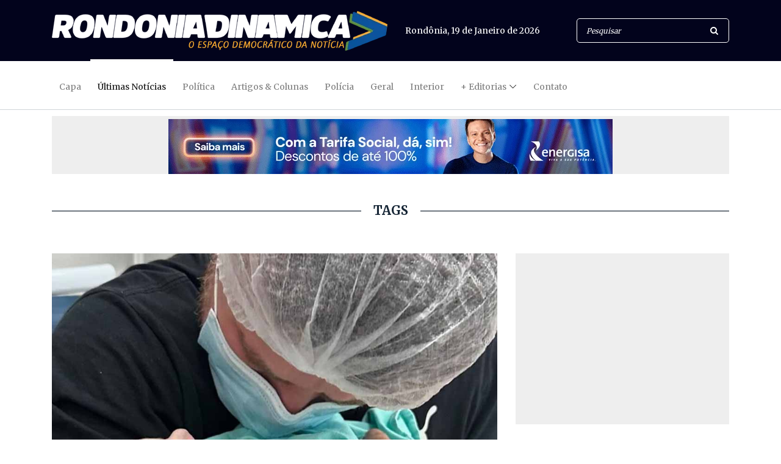

--- FILE ---
content_type: text/html; charset=UTF-8
request_url: https://www.rondoniadinamica.com/tags?s=acidente&pagina=6
body_size: 5775
content:
<!DOCTYPE html>
<html lang="pt-br">

<head>
<meta charset="UTF-8">
<meta http-equiv="refresh" content="120">
<meta http-equiv="X-UA-Compatible" content="IE=edge">
<meta name="viewport" content="width=device-width, initial-scale=1, shrink-to-fit=no">
<!-- The above 4 meta tags *must* come first in the head; any other head content must come *after* these tags -->

<!-- Title -->
<title>TAGS | Rondônia Dinâmica</title>
<meta name="description" content="Jornal eletrônico do estado de Rondônia. Site dedicado a publicações de notícias, eventos e artigos de opinião">
<meta name="author" content="Rondônia Dinâmica">

<!-- START - Facebook Open Graph, Google+ and Twitter Card Tags 1.7.3.1 -->
<meta property="og:locale" content="pt_BR"/>
<meta property="og:site_name" content="Rondoniadinamica.com"/>
<meta property="og:title" content="TAGS | Rondônia Dinâmica"/>
<meta itemprop="name" content="Rondônia Dinâmica - Notícias Exclusivas de Rondônia e Região"/>
<meta property="og:url" content="https://rondoniadinamica.com/tags"/>
<meta property="og:type" content="site"/>
<meta property="og:description" content="Jornal eletrônico do estado de Rondônia. Site dedicado a publicaçoes de notícias, eventos e artigos de opinião"/>
<meta itemprop="description" content="Jornal eletrônico do estado de Rondônia. Site dedicado a publicaçoes de notícias, eventos e artigos de opinião"/>
<meta property="og:image" content="https://www.rondoniadinamica.com/splash.jpg"/>
<meta itemprop="image" content="https://www.rondoniadinamica.com/splash.jpg"/>
<!-- END - Facebook Open Graph, Google+ and Twitter Card Tags -->

<meta name="author" content="Rondônia Dinâmica">
<meta name="description" content="Jornal eletrônico do estado de Rondônia. Site dedicado a publicaçoes de notícias, eventos e artigos de opinião">
<meta name="keywords" content="política, notícias, esporte, lazer, diversão, entretenimento, polícia, concursos, empregos, meio ambiente, transposição, eleições, opinião, senado, congresso, brasil, mundo, cinema, celebridades, porto velho, ariquemes, cacoal, vilhena, rolim de moura, pimenta bueno, jaru, ouro preto do oeste, interior, artigos, colunistas, entrevistas, servidor público.">

<!-- Core Stylesheet -->
<link rel="stylesheet" href="estilo.css">

<!-- Le fav and touch icons -->
<link rel="shortcut icon" href="img/core-img/favicon.ico">
<link rel="apple-touch-icon" href="img/core-img/apple-touch-icon.png">
<link rel="apple-touch-icon" sizes="72x72" href="img/core-img/apple-touch-icon-72x72.png">
<link rel="apple-touch-icon" sizes="114x114" href="img/core-img/apple-touch-icon-114x114.png">
<link rel="icon" href="img/core-img/icone.png" type="image/x-icon" />

<script type="application/ld+json">
{
  "@context": "https://schema.org/",
  "@type": "WebSite",
  "name": "TAGS | Rondônia Dinâmica",
  "url": "https://www.rondoniadinamica.com/tags",
  "potentialAction": {
    "@type": "SearchAction",
    "target": "https://www.rondoniadinamica.com/buscar?s={search_term_string}",
    "query-input": "required name=search_term_string"
  }
}
</script>

</head>

<body>
<!-- ##### Header Area Start ##### -->
<header class="header-area">
<!-- Top Header Area -->
<div class="top-header-area">
<div class="container">
<div class="row">
<div class="col-12">
<div class="top-header-content d-flex align-items-center justify-content-between">
<!-- Logo -->
<div class="logo">
<a href="/" title="Voltar para Capa"><img src="/img/core-img/logo.png" alt="Rondônia Dinâmica"></a>
</div>
<!-- Search Area -->
<div class="login-search-area d-flex align-items-center">
<!-- Data -->
<div class="login d-flex">
<a><script src="/jscript/data.js"></script></a>
</div>
<!-- Search Form -->
<div class="search-form">
<form action="/buscar" method="get">
<input type="search" name="s" class="form-control" placeholder="Pesquisar">
<button type="submit"><i class="fa fa-search" aria-hidden="true"></i></button>
</form>
</div>
</div>
</div>
</div>
</div>
</div>
</div>
<!-- Navbar Area -->
<div class="newspaper-main-menu" id="stickyMenu">
<div class="classy-nav-container breakpoint-off">
<div class="container">
<!-- Menu -->
<nav class="classy-navbar justify-content-between" id="newspaperNav">
<!-- Logo -->
<div class="logo">
<a href="/"><img src="/img/core-img/logo.png" alt="Rondônia Dinâmica"></a>
</div>
<!-- Navbar Toggler -->
<div class="classy-navbar-toggler">
<span class="navbarToggler"><span></span><span></span><span></span></span>
</div>
<!-- Menu -->
<div class="classy-menu">
<!-- close btn -->
<div class="classycloseIcon">
<div class="cross-wrap"><span class="top"></span><span class="bottom"></span></div>
</div>
<!-- Nav Start -->
<div class="classynav">
<ul>
<li><a href="/" title="Capa">Capa</a></li>
<li class="active"><a href="/ultimas-noticias" title="Últimas Notícias">Últimas Notícias</a></li>
<li><a href="/politica" title="Política">Política</a></li>
<li><a href="/artigos-e-colunas" title="Artigos & Colunas">Artigos & Colunas</a></li>
<li><a href="/policia" title="Polícia">Polícia</a></li>
<li><a href="/geral" title="Geral">Geral</a></li>
<li><a href="/interior" title="Interior">Interior</a></li>
<li><a href="/ultimas-noticias" title="+ Editorias">+ Editorias</a>
<ul class="dropdown">
<li><a href="/brasil" title="Brasil">Brasil</a></li>
<li><a href="/mundo" title="Mundo">Mundo</a></li>
<li><a href="/entretenimento" title="Entretenimento">Entretenimento</a></li>
<li><a href="/esportes" title="Esportes">Esportes</a></li>
<li><a href="/todos-os-videos" title="Vídeos">Vídeos</a></li>
</ul>
</li>
<li><a href="/fale-conosco" title="Contato">Contato</a></li>
</ul>
</div>
<!-- Nav End -->
</div>
</nav>
</div>
</div>
</div>
</header>
<!-- ##### Header Area End ##### -->


<!-- ##### OUTDOOR 001 ##### -->
<div class="header-add-area">
<div class="container">
<div class="row">
<div class="col-12">
<div class="footer-add">
<div style="text-align:center; background-color:#EEEEEE; padding-top:5px;">
<script src="/js/superbannercapa.js"></script>
</div>
</div>
</div>
</div>
</div>
</div>
<!-- ##### FIM OUTDOOR 001 ##### -->

<!-- ##### TITULO ##### -->
<div class="hero-area">
<div class="container">
<div class="row align-items-center">
<div class="col-12 col-lg-12">
<div class="single-blog-post featured-post">
<div class="post-data">
<div style="text-align:center;">
<h5 class="linha">TAGS</h5>
</div>
</div>
</div>
</div>
</div>
</div>
</div>
<!-- ##### FIM TITULO ##### -->

<!-- ##### Blog Area Start ##### -->
<div class="blog-area section-padding-0-80">
<div class="container">
<div class="row">
<div class="col-12 col-lg-8">
<div class="blog-posts-area">

<!-- Single Featured Post -->
<div class="single-blog-post featured-post mb-30">
<div class="post-thumb">
<a href="/noticias/2024/06/sertanejo-e-esposa-lamentam-morte-de-um-dos-filhos-meu-peito-esta-dilacerado,191814.shtml" title="Sertanejo e esposa lamentam morte de um dos filhos: “Meu peito está dilacerado!”"><img src="/uploads/04n0g2a7k14eriq.jpg" alt="Sertanejo e esposa lamentam morte de um dos filhos: “Meu peito está dilacerado!”"></a>
</div>
<div class="post-data">
<a href="/noticias/2024/06/sertanejo-e-esposa-lamentam-morte-de-um-dos-filhos-meu-peito-esta-dilacerado,191814.shtml" title="Sertanejo e esposa lamentam morte de um dos filhos: “Meu peito está dilacerado!”" class="post-catagory"> - Publicada em 04/06/2024</a>
<a href="/noticias/2024/06/sertanejo-e-esposa-lamentam-morte-de-um-dos-filhos-meu-peito-esta-dilacerado,191814.shtml" title="Sertanejo e esposa lamentam morte de um dos filhos: “Meu peito está dilacerado!”" class="post-title">
<h6><strong>Sertanejo e esposa lamentam morte de um dos filhos: “Meu peito está dilacerado!”</strong></h6>
</a>
<div class="post-meta">
<!-- Post Like & Post Comment -->
<div class="d-flex align-items-center">
</div>
</div>
</div>
</div>
<!-- Single Featured Post -->
<div class="single-blog-post featured-post mb-30">
<div class="post-thumb">
<a href="/noticias/2024/06/mc-brinquedo-sofre-acidente-e-capota-carro-vivi-um-milagre-de-deus,191659.shtml" title="MC Brinquedo sofre acidente e capota carro: “Vivi um Milagre de Deus”"><img src="/uploads/qm0nm9ne5ud16sh.jpg" alt="MC Brinquedo sofre acidente e capota carro: “Vivi um Milagre de Deus”"></a>
</div>
<div class="post-data">
<a href="/noticias/2024/06/mc-brinquedo-sofre-acidente-e-capota-carro-vivi-um-milagre-de-deus,191659.shtml" title="MC Brinquedo sofre acidente e capota carro: “Vivi um Milagre de Deus”" class="post-catagory"> - Publicada em 01/06/2024</a>
<a href="/noticias/2024/06/mc-brinquedo-sofre-acidente-e-capota-carro-vivi-um-milagre-de-deus,191659.shtml" title="MC Brinquedo sofre acidente e capota carro: “Vivi um Milagre de Deus”" class="post-title">
<h6><strong>MC Brinquedo sofre acidente e capota carro: “Vivi um Milagre de Deus”</strong></h6>
</a>
<div class="post-meta">
<!-- Post Like & Post Comment -->
<div class="d-flex align-items-center">
</div>
</div>
</div>
</div>
<!-- Single Featured Post -->
<div class="single-blog-post featured-post mb-30">
<div class="post-thumb">
<a href="/noticias/2024/05/cantor-sertanejo-morre-em-acidente-de-carro-um-dia-apos-assinar-primeiro-contrato-com-gravadora,190756.shtml" title="Cantor Sertanejo morre em acidente de carro um dia após assinar primeiro contrato com gravadora"><img src="/uploads/wppqno10n2wjr80.jpg" alt="Cantor Sertanejo morre em acidente de carro um dia após assinar primeiro contrato com gravadora"></a>
</div>
<div class="post-data">
<a href="/noticias/2024/05/cantor-sertanejo-morre-em-acidente-de-carro-um-dia-apos-assinar-primeiro-contrato-com-gravadora,190756.shtml" title="Cantor Sertanejo morre em acidente de carro um dia após assinar primeiro contrato com gravadora" class="post-catagory"> - Publicada em 20/05/2024</a>
<a href="/noticias/2024/05/cantor-sertanejo-morre-em-acidente-de-carro-um-dia-apos-assinar-primeiro-contrato-com-gravadora,190756.shtml" title="Cantor Sertanejo morre em acidente de carro um dia após assinar primeiro contrato com gravadora" class="post-title">
<h6><strong>Cantor Sertanejo morre em acidente de carro um dia após assinar primeiro contrato com gravadora</strong></h6>
</a>
<div class="post-meta">
<!-- Post Like & Post Comment -->
<div class="d-flex align-items-center">
</div>
</div>
</div>
</div>
<!-- Single Featured Post -->
<div class="single-blog-post featured-post mb-30">
<div class="post-thumb">
<a href="/noticias/2024/01/helicoptero-cai-em-lago-de-cidade-mineira-e-deixa-tres-feridos-video,179789.shtml" title="Helicóptero cai em lago de cidade mineira e deixa três feridos; VÍDEO"><img src="/uploads/p8y38g503uxh22z.jpg" alt="Helicóptero cai em lago de cidade mineira e deixa três feridos; VÍDEO"></a>
</div>
<div class="post-data">
<a href="/noticias/2024/01/helicoptero-cai-em-lago-de-cidade-mineira-e-deixa-tres-feridos-video,179789.shtml" title="Helicóptero cai em lago de cidade mineira e deixa três feridos; VÍDEO" class="post-catagory"> - Publicada em 02/01/2024</a>
<a href="/noticias/2024/01/helicoptero-cai-em-lago-de-cidade-mineira-e-deixa-tres-feridos-video,179789.shtml" title="Helicóptero cai em lago de cidade mineira e deixa três feridos; VÍDEO" class="post-title">
<h6><strong>Helicóptero cai em lago de cidade mineira e deixa três feridos; VÍDEO</strong></h6>
</a>
<div class="post-meta">
<!-- Post Like & Post Comment -->
<div class="d-flex align-items-center">
</div>
</div>
</div>
</div>
<!-- Single Featured Post -->
<div class="single-blog-post featured-post mb-30">
<div class="post-thumb">
<a href="/noticias/2024/01/aeronave-com-379-passageiros-colide-e-pega-fogo-em-aeroporto-de-toquio,179779.shtml" title="Aeronave com 379 Passageiros colide e pega fogo em Aeroporto de Tóquio"><img src="/uploads/ukj266ybe9530m0.jpg" alt="Aeronave com 379 Passageiros colide e pega fogo em Aeroporto de Tóquio"></a>
</div>
<div class="post-data">
<a href="/noticias/2024/01/aeronave-com-379-passageiros-colide-e-pega-fogo-em-aeroporto-de-toquio,179779.shtml" title="Aeronave com 379 Passageiros colide e pega fogo em Aeroporto de Tóquio" class="post-catagory"> - Publicada em 02/01/2024</a>
<a href="/noticias/2024/01/aeronave-com-379-passageiros-colide-e-pega-fogo-em-aeroporto-de-toquio,179779.shtml" title="Aeronave com 379 Passageiros colide e pega fogo em Aeroporto de Tóquio" class="post-title">
<h6><strong>Aeronave com 379 Passageiros colide e pega fogo em Aeroporto de Tóquio</strong></h6>
</a>
<div class="post-meta">
<!-- Post Like & Post Comment -->
<div class="d-flex align-items-center">
</div>
</div>
</div>
</div>
<!-- Single Featured Post -->
<div class="single-blog-post featured-post mb-30">
<div class="post-thumb">
<a href="/noticias/2023/05/acidentes-envolvendo-motocicletas-superlotam-ps-joao-paulo-ii-na-capital,160710.shtml" title="Acidentes envolvendo motocicletas superlotam PS João Paulo II na capital"><img src="/uploads/xz53dfjkjmk6g5n.jpg" alt="Acidentes envolvendo motocicletas superlotam PS João Paulo II na capital"></a>
</div>
<div class="post-data">
<a href="/noticias/2023/05/acidentes-envolvendo-motocicletas-superlotam-ps-joao-paulo-ii-na-capital,160710.shtml" title="Acidentes envolvendo motocicletas superlotam PS João Paulo II na capital" class="post-catagory"> - Publicada em 13/05/2023</a>
<a href="/noticias/2023/05/acidentes-envolvendo-motocicletas-superlotam-ps-joao-paulo-ii-na-capital,160710.shtml" title="Acidentes envolvendo motocicletas superlotam PS João Paulo II na capital" class="post-title">
<h6><strong>Acidentes envolvendo motocicletas superlotam PS João Paulo II na capital</strong></h6>
</a>
<div class="post-meta">
<!-- Post Like & Post Comment -->
<div class="d-flex align-items-center">
</div>
</div>
</div>
</div>
<!-- Single Featured Post -->
<div class="single-blog-post featured-post mb-30">
<div class="post-thumb">
<a href="/noticias/2023/01/oficial-da-pm-morre-em-gravissimo-acidente-automobilistico-na-capital,150668.shtml" title="Oficial da PM morre em gravíssimo acidente automobilístico na capital"><img src="/uploads/jqdrto4hnmvnemw.jpg" alt="Oficial da PM morre em gravíssimo acidente automobilístico na capital"></a>
</div>
<div class="post-data">
<a href="/noticias/2023/01/oficial-da-pm-morre-em-gravissimo-acidente-automobilistico-na-capital,150668.shtml" title="Oficial da PM morre em gravíssimo acidente automobilístico na capital" class="post-catagory"> - Publicada em 08/01/2023</a>
<a href="/noticias/2023/01/oficial-da-pm-morre-em-gravissimo-acidente-automobilistico-na-capital,150668.shtml" title="Oficial da PM morre em gravíssimo acidente automobilístico na capital" class="post-title">
<h6><strong>Oficial da PM morre em gravíssimo acidente automobilístico na capital</strong></h6>
</a>
<div class="post-meta">
<!-- Post Like & Post Comment -->
<div class="d-flex align-items-center">
</div>
</div>
</div>
</div>
<!-- Single Featured Post -->
<div class="single-blog-post featured-post mb-30">
<div class="post-thumb">
<a href="/noticias/2023/01/homem-morre-apos-colisao-frontal-entre-motocicleta-e-carreta-na-br-364,150666.shtml" title="Homem morre após colisão frontal entre motocicleta e carreta, na BR-364"><img src="/uploads/3ic9f4slhv3br5c.jpg" alt="Homem morre após colisão frontal entre motocicleta e carreta, na BR-364"></a>
</div>
<div class="post-data">
<a href="/noticias/2023/01/homem-morre-apos-colisao-frontal-entre-motocicleta-e-carreta-na-br-364,150666.shtml" title="Homem morre após colisão frontal entre motocicleta e carreta, na BR-364" class="post-catagory"> - Publicada em 08/01/2023</a>
<a href="/noticias/2023/01/homem-morre-apos-colisao-frontal-entre-motocicleta-e-carreta-na-br-364,150666.shtml" title="Homem morre após colisão frontal entre motocicleta e carreta, na BR-364" class="post-title">
<h6><strong>Homem morre após colisão frontal entre motocicleta e carreta, na BR-364</strong></h6>
</a>
<div class="post-meta">
<!-- Post Like & Post Comment -->
<div class="d-flex align-items-center">
</div>
</div>
</div>
</div>
<!-- Single Featured Post -->
<div class="single-blog-post featured-post mb-30">
<div class="post-thumb">
<a href="/noticias/2023/01/jeremy-renner-aparece-sorrindo-em-uti-ao-lado-da-mae-e-irma-apos-acidente-na-neve,150492.shtml" title="Jeremy Renner aparece sorrindo em UTI ao lado da mãe e irmã após acidente na neve"><img src="/uploads/say6c6szpbgji0y.jpg" alt="Jeremy Renner aparece sorrindo em UTI ao lado da mãe e irmã após acidente na neve"></a>
</div>
<div class="post-data">
<a href="/noticias/2023/01/jeremy-renner-aparece-sorrindo-em-uti-ao-lado-da-mae-e-irma-apos-acidente-na-neve,150492.shtml" title="Jeremy Renner aparece sorrindo em UTI ao lado da mãe e irmã após acidente na neve" class="post-catagory"> - Publicada em 05/01/2023</a>
<a href="/noticias/2023/01/jeremy-renner-aparece-sorrindo-em-uti-ao-lado-da-mae-e-irma-apos-acidente-na-neve,150492.shtml" title="Jeremy Renner aparece sorrindo em UTI ao lado da mãe e irmã após acidente na neve" class="post-title">
<h6><strong>Jeremy Renner aparece sorrindo em UTI ao lado da mãe e irmã após acidente na neve</strong></h6>
</a>
<div class="post-meta">
<!-- Post Like & Post Comment -->
<div class="d-flex align-items-center">
</div>
</div>
</div>
</div>
<!-- Single Featured Post -->
<div class="single-blog-post featured-post mb-30">
<div class="post-thumb">
<a href="/noticias/2023/01/jeremy-renner-o-gaviao-arqueiro-da-marvel-esta-em-estado-critico-apos-acidente,150195.shtml" title="Jeremy Renner, o Gavião Arqueiro da Marvel, está em estado crítico após acidente"><img src="/uploads/uqn7n8f7qw8530r.jpg" alt="Jeremy Renner, o Gavião Arqueiro da Marvel, está em estado crítico após acidente"></a>
</div>
<div class="post-data">
<a href="/noticias/2023/01/jeremy-renner-o-gaviao-arqueiro-da-marvel-esta-em-estado-critico-apos-acidente,150195.shtml" title="Jeremy Renner, o Gavião Arqueiro da Marvel, está em estado crítico após acidente" class="post-catagory"> - Publicada em 02/01/2023</a>
<a href="/noticias/2023/01/jeremy-renner-o-gaviao-arqueiro-da-marvel-esta-em-estado-critico-apos-acidente,150195.shtml" title="Jeremy Renner, o Gavião Arqueiro da Marvel, está em estado crítico após acidente" class="post-title">
<h6><strong>Jeremy Renner, o Gavião Arqueiro da Marvel, está em estado crítico após acidente</strong></h6>
</a>
<div class="post-meta">
<!-- Post Like & Post Comment -->
<div class="d-flex align-items-center">
</div>
</div>
</div>
</div>

</div>

<nav aria-label="Page navigation example">
<ul class="pagination mt-50">

<li class="page-item"><a class="page-link" href="tags?pagina=3" target="_self">3</a></li>
<li class="page-item"><a class="page-link" href="tags?pagina=4" target="_self">4</a></li>
<li class="page-item"><a class="page-link" href="tags?pagina=5" target="_self">5</a></li>
<li class="page-item active"><a class="page-link">6 </a></li>
<li class="page-item"><a class="page-link" href="tags?pagina=7" target="_self">7</a></li>
<li class="page-item"><a class="page-link" href="tags?pagina=8" target="_self">8</a></li>
<li class="page-item"><a class="page-link" href="tags?pagina=9" target="_self">9</a></li>


<!--<li class="page-item active"><a class="page-link" href="#">1</a></li>
<li class="page-item"><a class="page-link" href="#">2</a></li>
<li class="page-item"><a class="page-link" href="#">3</a></li>
<li class="page-item"><a class="page-link" href="#">4</a></li>
<li class="page-item"><a class="page-link" href="#">5</a></li>
<li class="page-item"><a class="page-link" href="#">...</a></li>
<li class="page-item"><a class="page-link" href="#">10</a></li>-->
</ul>
</nav>
</div>

<div class="col-12 col-lg-4">
<div class="blog-sidebar-area">

<!--AD RIGHT-->
<div class="hero-add mb-50" style="background-color:#EEEEEE;text-align:center;">
<script async src="//pagead2.googlesyndication.com/pagead/js/adsbygoogle.js"></script>
<!-- rodinamica#01 -->
<ins class="adsbygoogle"
style="display:block"
data-ad-client="ca-pub-6229844798866600"
data-ad-slot="6928597054"
data-ad-format="auto"></ins>
<script>
(adsbygoogle = window.adsbygoogle || []).push({});
</script>
</div>
<!--AD RIGHT-->

<!-- Popular News Widget -->
<!--<div class="popular-news-widget mb-50">-->

<!--</div>-->

<!--AD RIGHT-->
<div class="hero-add mb-50" style="background-color:#EEEEEE; text-align:center;">
<script async src="//pagead2.googlesyndication.com/pagead/js/adsbygoogle.js"></script>
<!-- BOX-BANNER-DINAMICA-001 -->
<ins class="adsbygoogle"
     style="display:inline-block;width:300px;height:250px"
     data-ad-client="ca-pub-6229844798866600"
     data-ad-slot="2124713426"></ins>
<script>
(adsbygoogle = window.adsbygoogle || []).push({});
</script>
</div>
<!--AD RIGHT-->

</div>
</div>
</div>
</div>
</div>
<!-- ##### Blog Area End ##### -->

<!-- ##### Footer Area Start ##### -->
<footer class="footer-area">

<!-- Main Footer Area -->
<div class="main-footer-area">
<div class="container">
<div class="row">

<!-- Footer Widget Area -->
<div class="col-12 col-sm-6 col-lg-4">
<div class="footer-widget-area mt-80">
<!-- Footer Logo -->
<div class="footer-logo">
<a href="/" title="Capa"><img src="img/core-img/logo.png?500" alt="Rondônia Dinâmia"></a>
</div>
<!-- List -->
<ul class="list">
<li><a href="/cdn-cgi/l/email-protection#f1839e9f959e9f989095989f909c989290b1969c90989ddf929e9c">E-mail: <span class="__cf_email__" data-cfemail="fd8f9293999293949c9994939c90949e9cbd9a909c9491d39e9290">[email&#160;protected]</span></a></li>
<li><a href="tel:+556932290169">Fone: 69 3229-0169</a></li>
<li><a href="http://api.whatsapp.com/send?1=pt_BR&phone=5569984334817">Whatsapp: 69 98433-4817</a></li>
</ul>
</div>
</div>

<!-- Footer Widget Area -->
<div class="col-12 col-sm-6 col-lg-2">
<div class="footer-widget-area mt-80">
<!-- Title -->
<h4 class="widget-title">Editorias</h4>
<!-- List -->
<ul class="list">
<li><a href="/politica" title="Política">Política</a></li>
<li><a href="/artigos-e-colunas" title="Artigos & Colunas">Artigos & Colunas</a></li>
<li><a href="/geral" title="Geral">Geral</a></li>
<li><a href="/policia" title="Polícia">Polícia</a></li>
<li><a href="/interior" title="Interior">Interior</a></li>
<li><a href="/brasil" title="Brasil">Brasil</a></li>
<li><a href="/mundo" title="Mundo">Mundo</a></li>
<li><a href="/esportes" title="Esportes">Esportes</a></li>
<li><a href="/entretenimento" title="Entretenimento">Entretenimento</a></li>
</ul>
</div>
</div>

<!-- Footer Widget Area -->
<div class="col-12 col-sm-4 col-lg-2">
<div class="footer-widget-area mt-80">
<!-- Title -->
<h4 class="widget-title">Sobre</h4>
<!-- List -->
<ul class="list">
<li><a href="/politica-de-privacidade" title="Política de Privacidade">Privacidade</a></li>
<li><a href="/redacao" title="Redação">Redação</a></li>
<li><a href="/fale-conosco" title="Fale Conosco">Fale Conosco</a></li>
</ul>
</div>
</div>

<!-- Footer Widget Area -->
<div class="col-12 col-sm-6 col-lg-3">
<div class="footer-widget-area mt-80">
<!-- Title -->
<h4 class="widget-title">Redes Sociais</h4>
<!-- List -->
<ul class="list">
<li><a href="https://www.facebook.com/rodinamica/" target="_blank" title="Facebook">Facebook</a></li>
<li><a href="https://twitter.com/rdinamica" target="_blank" title="Twitter">Twitter</a></li>
<li><a href="https://www.instagram.com/rondoniadinamica/" target="_blank" title="Instagram">Instagram</a></li>
<li><a href="https://br.pinterest.com/rondoniadinamica/" target="_blank" title="Pinterest">Pinterest</a></li>
<li><a href="https://www.youtube.com/user/Rondoniadinamica" target="_blank" title="Youtube">Youtube</a></li>
<li><a href="/rss" title="Feed RSS">Feed RSS</a></li>
</ul>
</div>
</div>

<!-- Bottom Footer Area -->
<div class="bottom-footer-area">
<div class="container h-100">
<div class="row h-100 align-items-center">
<div class="col-12">

<!-- Copywrite -->
<p>
&copy; Copyright 2007-<script data-cfasync="false" src="/cdn-cgi/scripts/5c5dd728/cloudflare-static/email-decode.min.js"></script><script>document.write(new Date().getFullYear());</script> Rondônia Dinâmica Com. e Serv. de Inf. LTDA
</p>

</div>
</div>
</div>
</div>
</footer>
<!-- ##### Footer Area Start ##### -->

<!-- ##### All Javascript Files ##### -->
<!-- jQuery-2.2.4 js -->
<script src="/jscript/jquery/jquery-2.2.4.min.js"></script>
<!-- Popper js -->
<script src="/jscript/bootstrap/popper.min.js"></script>
<!-- Bootstrap js -->
<script src="/jscript/bootstrap/bootstrap.min.js"></script>
<!-- All Plugins js -->
<script src="/jscript/plugins/plugins.js"></script>
<!-- Active js -->
<script src="/jscript/active.js"></script>
<!--PREMIUM ADS-->
<script type="text/javascript" async src="https://tags.premiumads.com.br/dfp/d675fb3f-1d65-41c5-85af-e93f873c2186"></script>
<!--PREMIUM ADS-->

<!-- advertising aZ92PjYT_f5ON03BZIaav93r8xa9mvtUkZuLiccvPcmhH55PYSPxn9aVA7DiBj0-HBGM_T0y6lddE41DyXE9Pw==-->
<script data-cfasync="false"  id="clevernt" type="text/javascript">
(function (document, window) {
var c = document.createElement("script");
c.type = "text/javascript"; c.async = !0; c.id = "CleverNTLoader35772";  c.setAttribute("data-target",window.name); c.setAttribute("data-callback","put-your-callback-macro-here");
c.src = "//clevernt.com/scripts/190f8b8adb26ac196235bd0375c3fa24.min.js?20190808=" + Math.floor((new Date).getTime());
var a = !1;
try {
a = parent.document.getElementsByTagName("script")[0] || document.getElementsByTagName("script")[0];
} catch (e) {
a = !1;
}
a || ( a = document.getElementsByTagName("head")[0] || document.getElementsByTagName("body")[0]);
a.parentNode.insertBefore(c, a);
})(document, window);
</script>
<!-- end advertising -->


<script defer src="https://static.cloudflareinsights.com/beacon.min.js/vcd15cbe7772f49c399c6a5babf22c1241717689176015" integrity="sha512-ZpsOmlRQV6y907TI0dKBHq9Md29nnaEIPlkf84rnaERnq6zvWvPUqr2ft8M1aS28oN72PdrCzSjY4U6VaAw1EQ==" data-cf-beacon='{"version":"2024.11.0","token":"2b07badccec64388bd82f4357fb85593","server_timing":{"name":{"cfCacheStatus":true,"cfEdge":true,"cfExtPri":true,"cfL4":true,"cfOrigin":true,"cfSpeedBrain":true},"location_startswith":null}}' crossorigin="anonymous"></script>
</body>
<!--GOOGLE ANALYTICS-->
<script>
  (function(i,s,o,g,r,a,m){i['GoogleAnalyticsObject']=r;i[r]=i[r]||function(){
  (i[r].q=i[r].q||[]).push(arguments)},i[r].l=1*new Date();a=s.createElement(o),
  m=s.getElementsByTagName(o)[0];a.async=1;a.src=g;m.parentNode.insertBefore(a,m)
  })(window,document,'script','https://www.google-analytics.com/analytics.js','ga');
  ga('create', 'UA-25752714-1', 'auto');
  ga('send', 'pageview');
</script>
<!--FIM GOOGLE ANALYTICS-->

</html>


--- FILE ---
content_type: text/html; charset=utf-8
request_url: https://www.google.com/recaptcha/api2/aframe
body_size: 267
content:
<!DOCTYPE HTML><html><head><meta http-equiv="content-type" content="text/html; charset=UTF-8"></head><body><script nonce="ePGV6NMgiTq3Tlvr9hUaqQ">/** Anti-fraud and anti-abuse applications only. See google.com/recaptcha */ try{var clients={'sodar':'https://pagead2.googlesyndication.com/pagead/sodar?'};window.addEventListener("message",function(a){try{if(a.source===window.parent){var b=JSON.parse(a.data);var c=clients[b['id']];if(c){var d=document.createElement('img');d.src=c+b['params']+'&rc='+(localStorage.getItem("rc::a")?sessionStorage.getItem("rc::b"):"");window.document.body.appendChild(d);sessionStorage.setItem("rc::e",parseInt(sessionStorage.getItem("rc::e")||0)+1);localStorage.setItem("rc::h",'1768857106538');}}}catch(b){}});window.parent.postMessage("_grecaptcha_ready", "*");}catch(b){}</script></body></html>

--- FILE ---
content_type: text/css
request_url: https://www.rondoniadinamica.com/estilos/custom-icon.css
body_size: 272
content:
@font-face {
  font-family: 'icomoon';
  src:  url('../fontes/icomoon.eot?a8d3tv');
  src:  url('../fontes/icomoon.eot?a8d3tv#iefix') format('embedded-opentype'),
    url('../fontes/icomoon.ttf?a8d3tv') format('truetype'),
    url('../fontes/icomoon.woff?a8d3tv') format('woff'),
    url('../fontes/icomoon.svg?a8d3tv#icomoon') format('svg');
  font-weight: normal;
  font-style: normal;
}

[class^="icon-"], [class*=" icon-"] {
  /* use !important to prevent issues with browser extensions that change fonts */
  font-family: 'icomoon' !important;
  speak: none;
  font-style: normal;
  font-weight: normal;
  font-variant: normal;
  text-transform: none;
  line-height: 1;

  /* Better Font Rendering =========== */
  -webkit-font-smoothing: antialiased;
  -moz-osx-font-smoothing: grayscale;
}

.icon-point-of-service:before {
  content: "\e900";
}
.icon-purse:before {
  content: "\e901";
}
.icon-tax-1:before {
  content: "\e902";
}
.icon-diamond:before {
  content: "\e903";
}
.icon-tax:before {
  content: "\e904";
}
.icon-profits-1:before {
  content: "\e905";
}
.icon-safebox:before {
  content: "\e906";
}
.icon-idea:before {
  content: "\e907";
}
.icon-smartphone-1:before {
  content: "\e908";
}
.icon-piggy-bank:before {
  content: "\e909";
}
.icon-pound-sterling:before {
  content: "\e90a";
}
.icon-yuan:before {
  content: "\e90b";
}
.icon-bitcoin:before {
  content: "\e90c";
}
.icon-dollar:before {
  content: "\e90d";
}
.icon-euro:before {
  content: "\e90e";
}
.icon-exchange:before {
  content: "\e90f";
}
.icon-growth:before {
  content: "\e910";
}
.icon-briefcase-1:before {
  content: "\e911";
}
.icon-briefcase:before {
  content: "\e912";
}
.icon-gold-ingot:before {
  content: "\e913";
}
.icon-auction:before {
  content: "\e914";
}
.icon-search:before {
  content: "\e915";
}
.icon-check:before {
  content: "\e916";
}
.icon-profits:before {
  content: "\e917";
}
.icon-loss:before {
  content: "\e918";
}
.icon-invoice:before {
  content: "\e919";
}
.icon-smartphone:before {
  content: "\e91a";
}
.icon-coin-1:before {
  content: "\e91b";
}
.icon-calculator:before {
  content: "\e91c";
}
.icon-bank:before {
  content: "\e91d";
}
.icon-atm-machine-1:before {
  content: "\e91e";
}
.icon-atm-machine:before {
  content: "\e91f";
}
.icon-money-bag:before {
  content: "\e920";
}
.icon-credit-card-1:before {
  content: "\e921";
}
.icon-credit-card:before {
  content: "\e922";
}
.icon-wallet:before {
  content: "\e923";
}
.icon-money-1:before {
  content: "\e924";
}
.icon-balance:before {
  content: "\e925";
}
.icon-money:before {
  content: "\e926";
}
.icon-coin:before {
  content: "\e927";
}
